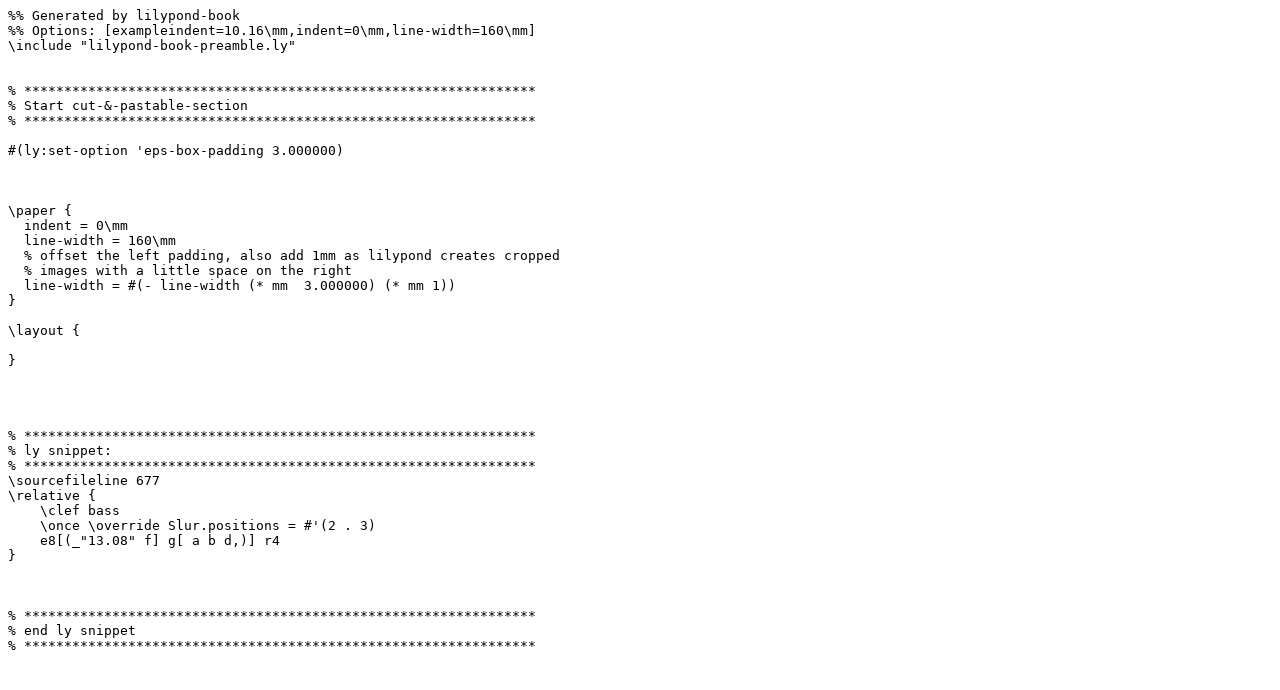

--- FILE ---
content_type: text/x-lilypond
request_url: http://lilypond.org/doc/v2.23/Documentation/db/lily-338e1ad8.ly
body_size: 1021
content:
%% Generated by lilypond-book
%% Options: [exampleindent=10.16\mm,indent=0\mm,line-width=160\mm]
\include "lilypond-book-preamble.ly"


% ****************************************************************
% Start cut-&-pastable-section
% ****************************************************************

#(ly:set-option 'eps-box-padding 3.000000)



\paper {
  indent = 0\mm
  line-width = 160\mm
  % offset the left padding, also add 1mm as lilypond creates cropped
  % images with a little space on the right
  line-width = #(- line-width (* mm  3.000000) (* mm 1))
}

\layout {
  
}




% ****************************************************************
% ly snippet:
% ****************************************************************
\sourcefileline 677
\relative {
    \clef bass
    \once \override Slur.positions = #'(2 . 3)
    e8[(_"13.08" f] g[ a b d,)] r4
}



% ****************************************************************
% end ly snippet
% ****************************************************************
